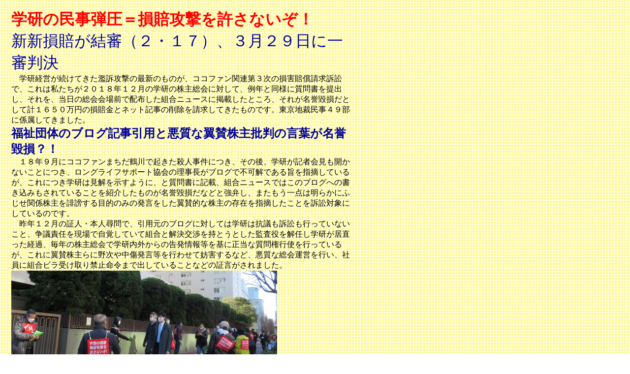

--- FILE ---
content_type: text/html
request_url: http://home.m05.itscom.net/h25/fj.news210301.html
body_size: 11400
content:
<!DOCTYPE HTML PUBLIC "-//W3C//DTD HTML 4.01 Transitional//EN">
<HTML>
<HEAD>
<META name="GENERATOR" content="IBM WebSphere Studio Homepage Builder Version 11.0.0.0 for Windows">
<META http-equiv="Content-Type" content="text/html; charset=Shift_JIS">
<META http-equiv="Content-Style-Type" content="text/css">
<META name="IBM:HPB-Input-Mode" content="mode/flm; pagewidth=750; pageheight=900">
<TITLE></TITLE>
</HEAD>
<BODY background="y8b.gif">
<DIV style="top : 2px;left : 23px;
  position : absolute;
  z-index : 1;
  width : 696px;
  height : 2018px;
" id="Layer1">
<P><B><FONT color="#ff0000" size="6">学研の民事弾圧＝損賠攻撃を許さないぞ！</FONT></B><BR>
<FONT color="#000099" size="6">新新損賠が結審（２・１７）、３月２９日に一審判決</FONT><BR>
　学研経営が続けてきた濫訴攻撃の最新のものが、ココファン関連第３次の損害賠償請求訴訟で、これは私たちが２０１８年１２月の学研の株主総会に対して、例年と同様に質問書を提出し、それを、当日の総会会場前で配布した組合ニュースに掲載したところ、それが名誉毀損だとして計１６５０万円の損賠金とネット記事の削除を請求してきたものです。東京地裁民事４９部に係属してきました。<BR>
<B><FONT color="#000099" size="5">福祉団体のブログ記事引用と悪質な翼賛株主批判の言葉が名誉毀損？！</FONT></B><BR>
　１８年９月にココファンまちだ鶴川で起きた殺人事件につき、その後、学研が記者会見も開かないことにつき、ロングライフサポート協会の理事長がブログで不可解である旨を指摘しているが、これにつき学研は見解を示すように、と質問書に記載、組合ニュースではこのブログへの書き込みもされていることを紹介したものが名誉毀損だなどと強弁し、またもう一点は明らかにふじせ関係株主を誹謗する目的のみの発言をした翼賛的な株主の存在を指摘したことを訴訟対象にしているのです。<BR>
　昨年１２月の証人・本人尋問で、引用元のブログに対しては学研は抗議も訴訟も行っていないこと、争議責任を現場で自覚していて組合と解決交渉を持とうとした監査役を解任し学研が居直った経過、毎年の株主総会で学研内外からの告発情報等を基に正当な質問権行使を行っているが、これに翼賛株主らに野次や中傷発言等を行わせて妨害するなど、悪質な総会運営を行い、社員に組合ビラ受け取り禁止命令まで出していることなどの証言がされました。<BR>
<IMG src="IMG_0887a.jpg" width="540" height="270" border="0"><BR>
　　　　　　　　　　　　　　　２・１７地裁前で情宣行動<BR>
<BR>
　２月１７日、この裁判が結審となり、判決日が３月２９日午後１時１５分から、５１０号法廷と指定されました。この日の法廷の前に朝８時４５分から裁判所前で情宣行動を行いました。悪質な金の取り立てを狙った組合員の自宅差押えに対して組合が起こし請求異議裁判で裁判所が学研　　　　　　　　　　　　　　　　　　　　　　　　　　　経営の権利濫用を認定するなど、争議潰しを狙った一連の訴訟攻撃が破綻の兆しを見せている中、ますます無理筋の「損害賠償」請求を行っている実態を法曹関係者、各事件を抱え裁判所に来ている人々に訴えました。
　　　　 <BR>
<B><FONT color="#000099" size="5">双方が最終準備書面を提出</FONT></B> 　　　　　　　　　　　　　　　　<BR>
　法廷では、組合側、学研経営側が最終準備書面を提出しました。組合の第８準備書面ではさる１２月７日の証人・本人尋問でも明らかになったように、ブログ記事や、そこに書き込みがされた文言の引用は名誉毀損などでなく、学研経営がこれに目を向けて、このような記載に対して株主総会で見解を示すべきとして「書かれたという事実」を摘示したものであること、実際には、学研経営は総会答弁でこのブログへのコメントも示さず、そもそも引用元には「名誉毀損」として訴訟はおろか抗議すら行っておらず、損害など発生した認識さえ持っていないこと、また悪質な株主総会運営がくり返され、その中で、ふじせ関係株主の質問権行使を妨害する目的のみで発言をした株主がいること等につき改めて指摘しました。<BR>
　学研の第５準備書面では、相変わらずブログでの疑問や書き込みに見られる憶測の発生に会社として対処すべきとの組合の指摘であるニュース記事の意図を意識的に歪曲し、名誉毀損と言いたてています。また、組合は自分たちの気に入らない発言を行った株主のことを「○○○株主」（ここに記載しただけで本号記事も「名誉毀損」などと言いなす破廉恥なことを前にも学研経営は行ったので伏せておく）と言っているだけで証拠も根拠もないかのように言っています。しかし、例えば、組合とは異なる意見を述べる株主でも私たちはそれだけで「○○○株主」と扱ったことはなく、上記組合準備書面でも説明しているように、ふじせ関係株主の質問権行使を妨害する目的のみで誹謗・中傷の発言だけを行っている株主のことを○○○と言っており、彼らの中傷発言こそ総会の目的事項に反しており、そう言われて当然なのです。<BR>
　これらの争点につき、裁判所が公正な判決を下すかどうかが、注目されます。<BR>
<B><FONT color="#cc0000" size="5">株主総会、その後の攻防</FONT></B><BR>
<B><FONT color="#000099" size="6">学研経営、通知書送り付け、社前ビラの内容に質問</FONT></B><BR>
　学研経営は、コロナ感染防止を口実として、事前登録申請等の手続きでの極端な参加規制、質問封じで昨年末（12/25）の株主総会乗り切りを図りました。約３００人収容可能な３階ホールに２０人の株主しか入れず、質問は３人まで、一人一問１分というびっくり仰天の規制で、殆どのふじせ株主は抽選で外されました。総会当日、希望する全株主の入場を求め玄関前で抗議しましたが、その時配布のニュースで記載した記述につき、１月４日付で、学研は、代理人名で労組と支援共宛に「通知書」を送り付けてきました。<BR>
<B><FONT color="#000099" size="5">学研と三菱UFJ信託銀行の連携不備（？）の責任転化をやめろ！</FONT></B><BR>
　組合の関係者が学研ホールディングス株主名簿の管理人である三菱UFJ信託銀行に電話して、ネットが不調で株主総会出席の事前登録ができなかった旨を伝え、同銀行担当者から「当日、受付にお越しください、大丈夫です」と言われたと記載してある社前ビラにつき、①問い合わせをした者の氏名、②回答した同行担当者の氏名、③問い合わせをした日時、④具体的なやりとり、につき学研経営は回答を求めてきました（組合の文書受け取りは１月１１日）。組合は、株主の一人が三菱UFJ信託銀行から上記電話対応を受けたことは間違いない事実であり、窓口の方の名前も確認しているが、今回の株主総会開催の方式は、株主の参加・質問権を著しく侵害するものであり、これについての当日の組合側からの質問状にまず回答せよと返信しました。しかし、学研経営は回答もせぬまま、１月２０日、「１月４日付通知書への回答がなかったので、ビラに記載のような事実はなかったと考える」旨の通知を送りつけてきました。株主の一人が三菱UFJに問い合わせをして得た回答と、総会当日に学研から受付で得た入場拒否の対応は食い違っており、この株主は総会に出席できなかったわけですが、学研経営と証券管理会社の連携が不備であったことが結果的には判明しました。三菱UFJの窓口対応での説明に納得し、総会参加が可能と考えた株主の受け止めは当然ですが、この株主を入場させなかったのみでなく、通知書まで送りつけてくる学研経営は、三菱UFJとの連携不備を謝罪すべきです。それを犯人捜しへの協力要求のような態度で責任転化し、組合側が反論すると、組合ビラの記述を否定する態度に出てきているのです。<BR>
<B><FONT color="#000099" size="6">学研経営、経産省指針に悪のりし、株主権を著しく侵害</FONT></B><BR>
<B><FONT color="#ff0000" size="5">株主総会実施方法につき全ての株主に説明せよ！</FONT></B><BR>
　私たちは、株式会社学研ホールディングス第７５回定時株主総会開催にあたって、コロナ禍を理由に株主の事前登録方式をもって総会参加者の選別を行ったことに関して、生じている疑義につき説明するように求める「質問状」を提出しました。この質問に対する回答は、本総会に出席した株主のみならず、全ての株主に対して告示することを求めたものですが、学研経営は未だに答えていません。<BR>
　実施された総会の実態と照らして改めて問題点を指摘し、重ねて回答を求めていきたいと考えています。<BR>
<B><FONT color="#000000" size="5">わずか５０名の事前申請者をも２０名に削減する極端な参加制限</FONT></B><BR>
「質問状」では、１、として、「例年総会のために使用してきている貴社会議室の収容規模が何名であり、そして今年は感染予防のために、何名まで収容して開催することを予定しているのかが全く示されていない。」として、収容規模と今回の「定員」が何名なのかを問い質しました。当日、総会に出て見て参加者は２０名に絞られていることが分かりました。３階ホールは少なく見積もっても２５０名は収容可能です。「密を避ける」にしても異常な削減です。<BR>
　総会での数少ない質問の中で、事前登録申請者は約５０名だったと判明。設定されていた定員は明らかにされていませんが、フィジカルディスタンス（WHOはソーシャルディスタンスという言い方をこう改めている）を取るのに３階ホールなら５０名は余裕の収容人員だったはずです（都などの公共施設は定員の半数で利用を認めていることに準ずれば、１２０名程度でよかった）。それを、定員２０名のために５０名から抽選で削ったというのは理解し難いものです。<BR>
<B><FONT color="#000000" size="5">議決権行使書は郵送を求め、事前登録は郵送申請を認めず</FONT></B><BR>
２、として「メールでの事前登録を求め、定員を超えた場合、抽選を行う、としていて、実際に抽選が行われた模様である。１）全ての株主がネット環境を有しているわけではない。しかも、招集通知到着からわずか３日以内の申し込みを求めている。何故、郵送での申し込みを選択肢に加えなかったのかネット環境がない株主は事前登録できず、経産省指針にもある＜出席の機会を不公正に奪う＞ものではないか」と問い質してきました。学研経営は議決権行使書は郵送で届けることを求めているのであるから、郵便での事前登録申し込みも受けられないはずがありません。<BR>
「２）メールで事前登録を申請した私たちのうち、１名にしか出席表が届かなかった。<BR>
ほんとうに定員を越えたのか。越えたとして、抽選は第三者が立ち会って公正に行　　われたのか。」との質問は、上記のように数の上での不可解さが一層感じられる状　態であり、敢えて５０名から２０名に削減する理由と共に公正な抽選への疑義を生じ　させるものです。<BR>
<B><FONT color="#000000" size="5">経産省の指針は問題あり。質問権行使を侵害するやり方は許されない</FONT></B><BR>
「３）抽選により株主が出席できない、という事態はできる限り避けるべきであり、出席できなかった株主の権利をいかに保障するかを示すべきであり、また席に余裕があるなら、質問事項を有し出席を求める株主は参加させるべきである。そのような考えはないか、示されよ。何故ならば、経産省の指針は、株主総会への出席が得られなかった株主に、インターネット等で議決権を行使させる旨の代替案を示しているが、質問権の行使という重要な株主の権利の重要性について等閑に付しているといわざるを得ないからだ。当事者企業は、この指針に安住し、質問権を侵害してよいはずがない。」との質問状の要求も学研は受け止めるべきです。当日、入場を求めた株主を建物入口で排除する対応は取るべきでなかったことが明らかです。<BR>
　経産省が２０２０年４月に示した「株主総会運営に係るQ&amp;A 」で、「新型コロナウイルスの感染拡大防止のために株主に来場を控えるよう呼びかけることは可能ですか。会場に入場できる株主の人数を制限することや会場に株主が出席していない状態で株主総会を開催することは可能ですか。株主総会への出席について事前登録制を採用し、事前登録者を優先的に入場させることは可能ですか。」とのQにゴーサインを出していることに悪乗りして、極度な株主権の侵害（ふじせ株主の排除を含む）を学研経営は強行しました。経過を説明し、全ての株主に謝罪すべきです。<BR>
<B><FONT color="#0000ff" size="6">１・２２学研社前闘争</FONT></B><BR>
　１月２２日、今年最初の学研社前行動を展開しました。８時頃出社してきた小早川常務、８時半頃車で来社した宮原社長に争議を解決しろ、との抗議の声をぶつけ、株主総会の実態を伝える朝ビラを配布、９時からは社前はりつき抗議行動を打ち抜きました。<BR>
<BR>
<IMG src="IMG_0861a.jpg" width="273" height="267" border="0"><IMG src="IMG_0877a.jpg" width="409" height="259" border="0"><BR>
<BR>
抗議を背に浴び社内へ向かう小早川常務<BR>
<BR>
<B><FONT color="#000099" size="5">３・７全国争議団交流集会へ参加を！</FONT></B><BR>
<B><FONT color="#000099" size="5">３・８全国結集行動へ </FONT></B>品川中小企業センター　大井町駅から１０分<BR>
７日（日）１１：００～協賛団体会議　１２：００～分科会　１４：３０～全国交流集会<BR>
３月８日（月）１２：３０～１４：００ケミカルプリント社前抗議集会<BR>
<B><FONT color="#000099" size="5">３・２８（日）南部地区交流会春季集会へ！</FONT></B><BR>
１４：００～大崎第一区民集会所第一集会室　　五反田駅西口から徒歩８分</P>
</DIV>
</BODY>
</HTML>